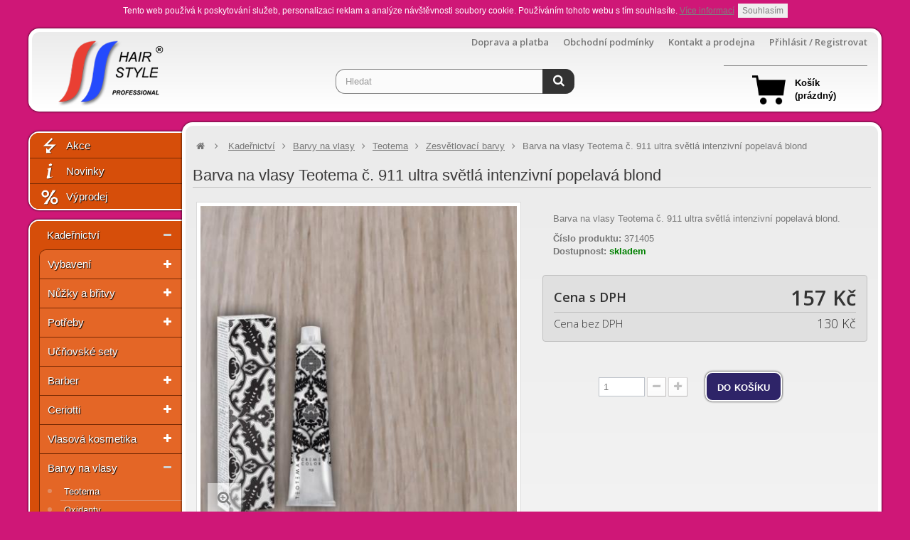

--- FILE ---
content_type: text/html; charset=utf-8
request_url: https://www.hair-style.cz/barva-na-vlasy-teotema-ultra-svetla-intenzivni-popelava-blond-c-911-z1170.html
body_size: 11138
content:
<!DOCTYPE HTML>
<!--[if lt IE 7]> <html class="no-js lt-ie9 lt-ie8 lt-ie7 " lang="cs"><![endif]-->
<!--[if IE 7]><html class="no-js lt-ie9 lt-ie8 ie7" lang="cs"><![endif]-->
<!--[if IE 8]><html class="no-js lt-ie9 ie8" lang="cs"><![endif]-->
<!--[if gt IE 8]> <html class="no-js ie9" lang="cs"><![endif]-->
<html lang="cs">
	<head>
		<meta charset="utf-8" />
		<title>Barva na vlasy Teotema č. 911 ultra světlá intenzivní popelavá blond - Hair Style</title>
		<meta name="description" content="Barva na vlasy Teotema č. 911 ultra světlá intenzivní popelavá blond." />
		<meta name="author" content="SK">
		<meta name="robots" content="index,follow" />
		<link rel="icon" type="image/vnd.microsoft.icon" href="/img/favicon-1.ico?1525948846" />
		<link rel="shortcut icon" type="image/x-icon" href="/img/favicon-1.ico?1525948846" />
		<link media="all" type="text/css" href="/themes/hair-style/css/bootstrap.min.css" rel="stylesheet">
			<link rel="stylesheet" href="/themes/hair-style/css/global.css" type="text/css" media="all" />
			<link rel="stylesheet" href="/themes/hair-style/css/autoload/uniform.default.css" type="text/css" media="all" />
			<link rel="stylesheet" href="/js/jquery/plugins/fancybox/jquery.fancybox.css" type="text/css" media="all" />
			<link rel="stylesheet" href="/themes/hair-style/css/product.css" type="text/css" media="all" />
			<link rel="stylesheet" href="/themes/hair-style/css/print.css" type="text/css" media="print" />
			<link rel="stylesheet" href="/js/jquery/plugins/bxslider/jquery.bxslider.css" type="text/css" media="all" />
			<link rel="stylesheet" href="/themes/hair-style/css/modules/blockviewed/blockviewed.css" type="text/css" media="all" />
			<link rel="stylesheet" href="/themes/hair-style/css/modules/blocksearch/blocksearch.css" type="text/css" media="all" />
			<link rel="stylesheet" href="/js/jquery/plugins/autocomplete/jquery.autocomplete.css" type="text/css" media="all" />
			<link rel="stylesheet" href="/themes/hair-style/css/modules/productscategory/css/productscategory.css" type="text/css" media="all" />
			<link rel="stylesheet" href="/themes/hair-style/css/modules/blockcart/blockcart.css" type="text/css" media="all" />
			<link rel="stylesheet" href="/themes/hair-style/css/modules/blocktopmenu/css/blocktopmenu.css" type="text/css" media="all" />
			<link rel="stylesheet" href="/themes/hair-style/css/modules/blocktopmenu/css/superfish-modified.css" type="text/css" media="all" />
			<link rel="stylesheet" href="/themes/hair-style/css/modules/blockcategories/blockcategories.css" type="text/css" media="all" />
			<link rel="stylesheet" href="/themes/hair-style/css/product_list.css" type="text/css" media="all" />
	<link rel="stylesheet" href="https://maxcdn.bootstrapcdn.com/font-awesome/4.5.0/css/font-awesome.min.css">
	<!-- Global site tag (gtag.js) - Google Ads: 934459892 -->
	
	
	
	
	<script src="/js/cookies.js"></script>
	<script type="text/javascript">
var CUSTOMIZE_TEXTFIELD = 1;
var FancyboxI18nClose = 'Zavř&iacute;t';
var FancyboxI18nNext = 'Dal&scaron;&iacute;';
var FancyboxI18nPrev = 'Předchoz&iacute;';
var PS_CATALOG_MODE = false;
var ajax_allowed = false;
var ajaxsearch = true;
var allowBuyWhenOutOfStock = true;
var attribute_anchor_separator = '-';
var attributesCombinations = [];
var availableLaterValue = '';
var availableNowValue = '';
var baseDir = 'https://www.hair-style.cz/';
var baseUri = 'https://www.hair-style.cz/';
var blocksearch_type = 'top';
var contentOnly = false;
var currencyBlank = 1;
var currencyFormat = 2;
var currencyRate = 1;
var currencySign = 'Kč';
var currentDate = '2026-01-16 04:16:26';
var customerGroupWithoutTax = false;
var customizationFields = false;
var customizationIdMessage = 'Přizpůsobení #';
var default_eco_tax = 0;
var delete_txt = 'Odstránit';
var displayList = false;
var displayPrice = 0;
var doesntExist = 'Pro tento produkt tato kombinace neexistuje. Vyberte si jinou.';
var doesntExistNoMore = 'Tento produkt již není na skladě';
var doesntExistNoMoreBut = 's těmito vlastnostmi, ale je k dispozici v jiném provedení.';
var ecotaxTax_rate = 0;
var fieldRequired = 'Vyplňte všechny požadované pole, pak uložte vlastní nastavení.';
var freeProductTranslation = 'Zdarma!';
var freeShippingTranslation = 'Doručení zdarma!';
var generated_date = 1768533386;
var group_reduction = 0;
var idDefaultImage = 1205;
var id_lang = 1;
var id_product = 1170;
var img_dir = 'https://www.hair-style.cz/themes/hair-style/img/';
var img_prod_dir = 'https://www.hair-style.cz/img/p/';
var img_ps_dir = 'https://www.hair-style.cz/img/';
var instantsearch = false;
var isGuest = 0;
var isLogged = 0;
var jqZoomEnabled = false;
var maxQuantityToAllowDisplayOfLastQuantityMessage = 0;
var minimalQuantity = 1;
var noTaxForThisProduct = false;
var oosHookJsCodeFunctions = [];
var page_name = 'product';
var priceDisplayMethod = 0;
var priceDisplayPrecision = 0;
var productAvailableForOrder = true;
var productBasePriceTaxExcl = 129.752066;
var productBasePriceTaxExcluded = 129.752066;
var productHasAttributes = false;
var productPrice = 157;
var productPriceTaxExcluded = 129.752066;
var productPriceWithoutReduction = 157;
var productReference = '371405';
var productShowPrice = true;
var productUnitPriceRatio = 0;
var product_fileButtonHtml = 'Vybrat soubor';
var product_fileDefaultHtml = 'Nebyl vybrán žádný soubor';
var product_specific_price = [];
var quantitiesDisplayAllowed = false;
var quantityAvailable = 0;
var reduction_percent = 0;
var reduction_price = 0;
var removingLinkText = 'odstranit tento produkt z košíku';
var roundMode = 2;
var search_url = 'https://www.hair-style.cz/search';
var specific_currency = false;
var specific_price = 0;
var static_token = 'd7ff358efd8c5cbf2f605986f4e39d20';
var stock_management = 1;
var taxRate = 21;
var token = 'd7ff358efd8c5cbf2f605986f4e39d20';
var uploading_in_progress = 'Probíhá nahrávání, čekejte...';
var usingSecureMode = true;
</script>

		<script type="text/javascript" src="/js/jquery/jquery-1.11.0.min.js"></script>
		<script type="text/javascript" src="/js/jquery/jquery-migrate-1.2.1.min.js"></script>
		<script type="text/javascript" src="/js/jquery/plugins/jquery.easing.js"></script>
		<script type="text/javascript" src="/js/tools.js"></script>
		<script type="text/javascript" src="/themes/hair-style/js/global.js"></script>
		<script type="text/javascript" src="/themes/hair-style/js/autoload/10-bootstrap.min.js"></script>
		<script type="text/javascript" src="/themes/hair-style/js/autoload/15-jquery.total-storage.min.js"></script>
		<script type="text/javascript" src="/themes/hair-style/js/autoload/15-jquery.uniform-modified.js"></script>
		<script type="text/javascript" src="/js/jquery/plugins/fancybox/jquery.fancybox.js"></script>
		<script type="text/javascript" src="/js/jquery/plugins/jquery.idTabs.js"></script>
		<script type="text/javascript" src="/js/jquery/plugins/jquery.scrollTo.js"></script>
		<script type="text/javascript" src="/js/jquery/plugins/jquery.serialScroll.js"></script>
		<script type="text/javascript" src="/js/jquery/plugins/bxslider/jquery.bxslider.js"></script>
		<script type="text/javascript" src="/themes/hair-style/js/product.js"></script>
		<script type="text/javascript" src="/js/jquery/plugins/autocomplete/jquery.autocomplete.js"></script>
		<script type="text/javascript" src="/themes/hair-style/js/modules/blocksearch/blocksearch.js"></script>
		<script type="text/javascript" src="/themes/hair-style/js/modules/productscategory/js/productscategory.js"></script>
		<script type="text/javascript" src="/themes/hair-style/js/modules/blocktopmenu/js/hoverIntent.js"></script>
		<script type="text/javascript" src="/themes/hair-style/js/modules/blocktopmenu/js/superfish-modified.js"></script>
		<script type="text/javascript" src="/themes/hair-style/js/modules/blocktopmenu/js/blocktopmenu.js"></script>
		<script type="text/javascript" src="/themes/hair-style/js/tools/treeManagement.js"></script>
			
		<link rel="stylesheet" href="https://fonts.googleapis.com/css?family=Open+Sans:300,600&amp;subset=latin,latin-ext" type="text/css" media="all" />
		<!--[if IE 8]>
		<script src="https://oss.maxcdn.com/libs/html5shiv/3.7.0/html5shiv.js"></script>
		<script src="https://oss.maxcdn.com/libs/respond.js/1.3.0/respond.min.js"></script>
		<![endif]-->
		<meta name="viewport" content="width=device-width, initial-scale=1">
	</head>
	<body id="product" class="product product-1170 product-barva-na-vlasy-teotema-ultra-svetla-intenzivni-popelava-blond-c-911 category-1291 category-zesvetlovaci-barvy hide-right-column lang_cs">
			<div id="fb-root"></div>
		
		<div id="page">
			<div class="header-container">
				<div id="header">
					<div>
						<div class="container">
							<div class="row">
								<div class="header col-xs-12">
									<div id="header_logo" class="col-xs-12 col-sm-3 col-md-4">
										<a href="http://www.hair-style.cz/" title="Hair Style">
											<img class="logo" src="/themes/hair-style/img/hair-style.cz.png" alt="Hair Style"/>
										</a>
									</div>
										<!-- Menu -->
		<div id="block_top_menu" class="col-xs-12 col-sm-9 col-md-8"> 
			<ul class="sf-menu clearfix menu-content">
				<li><a href="/doprava-platba-s1" title="Doprava a platba">Doprava a platba</a></li>
				<li><a href="/obchodni-podminky-s9" title="Obchodní podmínky">Obchodní podmínky</a></li>
				<li><a href="/kontakt-a-prodejna-s4" title="Kontakt">Kontakt a prodejna</a></li>
													<li>
						<a href="https://www.hair-style.cz/ucet" rel="nofollow" title="Přihlášení do uživatelského účtu">Přihlásit / Registrovat</a>
					</li>
				
			</ul>
		</div>
		<div id="search_block_top" class="head-search col-xs-12 col-sm-5 col-md-4">
			<form id="searchbox" method="get" action="https://www.hair-style.cz/search" >
				<input type="hidden" name="controller" value="search" />
				<input type="hidden" name="orderby" value="position" />
				<input type="hidden" name="orderway" value="desc" />
				<input class="search_query form-control" type="text" id="search_query_top" name="search_query" placeholder="Hledat" value="" />
				<button type="submit" name="submit_search" class="btn btn-default button-search">
					<span>Hledat</span>
				</button>
			</form>
		</div>
	<!--/ Menu -->
<!-- MODULE Block cart -->


	<div class="shopping_cart col-xs-12 col-sm-4">
  	<a class="cart-cart" href="https://www.hair-style.cz/objednavka" title="Zobrazit můj nákupní košík" rel="nofollow">
			<img class="cartico" src="/themes/hair-style/img/kosik.png" alt="Nákupní košík">
      <strong>Košík</strong><br>
			
			<span class="ajax_cart_total unvisible">
							</span>
			<span class="ajax_cart_no_product">(prázdný)</span>
					</a>
	</div>



<!-- /MODULE Block cart --><!-- Block search module TOP -->


<!-- /Block search module TOP -->								</div>
							</div>
						</div>
					</div>
				</div>
			</div>
			<div class="columns-container">
				<div id="columns" class="container">
					<div class="row">
												<div id="left_column" class="left_column col-md-3 col-sm-3 col-xs-12">

            <div class="categories_block_left block_cat_1" >
	<div class="block_content">
		<ul class="ul_first tree dhtml">
          <li class="li_first">
          <a href="/akce"><img src="/themes/hair-style/img/akce-ico.png" alt="Akce"> Akce</a>
          </li>
          <li class="li_first">
          <a href="/novinky"><img src="/themes/hair-style/img/novinky-ico.png" alt="Novinky"> Novinky</a>
          </li>
          <li class="li_first">
          <a href="/outlet-vyprodej-c64"><img src="/themes/hair-style/img/vyprodej-ico.png" alt="Výprodej"> Výprodej</a>
          </li>
		</ul>
	</div>
</div>
<!-- Block categories module -->
<div class="categories_block_left block" id="categories_block_left">
	<span class="title_block">
		Kategorie
	</span>
	<div class="block_content">
		<ul class="ul_first tree dhtml">
												<li class="li_first">
	
  <a href="https://www.hair-style.cz/kadernictvi-c14" title="">
		Kadeřnictví
	</a>
  
	    
		<ul class="ul_second ul_second_">
												<li class="li_first">
	
  <a href="https://www.hair-style.cz/vybaveni-kadernictvi-c20" title="">
		Vybavení
	</a>
  
	    
		<ul class="ul_second ul_second_">
												<li class="li_first">
	
  <a href="https://www.hair-style.cz/kadernicka-kresla-c24" title="">
		Křesla
	</a>
  
	</li>

																<li class="li_first">
	
  <a href="https://www.hair-style.cz/kadernicke-myci-boxy-c25" title="">
		Mycí boxy
	</a>
  
	</li>

																<li class="li_first">
	
  <a href="https://www.hair-style.cz/taburety-c26" title="">
		Taburety
	</a>
  
	</li>

																<li class="li_first">
	
  <a href="https://www.hair-style.cz/obsluhy-a-cekarny-c27" title="">
		Obsluhy a čekárny
	</a>
  
	</li>

																<li class="li_first">
	
  <a href="https://www.hair-style.cz/kadernicke-stolky-a-voziky-c28" title="">
		Stolky a vozíky
	</a>
  
	</li>

																<li class="li_first">
	
  <a href="https://www.hair-style.cz/susaky-feny-a-klimazony-c29" title="">
		Sušáky, fény a klimazony
	</a>
  
	</li>

																<li class="li_first">
	
  <a href="https://www.hair-style.cz/kadernicke-nabytkove-sestavy-c1298" title="Kompletní vybavení kadeřnického salonu.">
		Nábytkové sestavy
	</a>
  
	</li>

																<li class="li_first last">
	
  <a href="https://www.hair-style.cz/strihaci-strojky-c1303" title="Velký výběr kvalitních profesionálních střihacích strojků.">
		Střihací strojky
	</a>
  
	</li>

									</ul>
	</li>

																<li class="li_first">
	
  <a href="https://www.hair-style.cz/nuzky-a-britvy-c30" title="">
		Nůžky a břitvy
	</a>
  
	    
		<ul class="ul_second ul_second_">
												<li class="li_first">
	
  <a href="https://www.hair-style.cz/suntachi-akitz-c73" title="">
		Suntachi, Akitz
	</a>
  
	</li>

																<li class="li_first">
	
  <a href="https://www.hair-style.cz/ostatni-c1267" title="">
		Ostatní
	</a>
  
	</li>

																<li class="li_first">
	
  <a href="https://www.hair-style.cz/kadernicke-nuzky-jaguar-c222" title="">
		Jaguar
	</a>
  
	</li>

																<li class="li_first">
	
  <a href="https://www.hair-style.cz/britvy-a-serezavace-c1264" title="">
		Břitvy a seřezávače
	</a>
  
	</li>

																<li class="li_first last">
	
  <a href="https://www.hair-style.cz/pouzdra-na-kadernicke-nuzky-c1265" title="">
		Pouzdra na nůžky
	</a>
  
	</li>

									</ul>
	</li>

																<li class="li_first">
	
  <a href="https://www.hair-style.cz/kadernicke-potreby-c22" title="">
		Potřeby
	</a>
  
	    
		<ul class="ul_second ul_second_">
												<li class="li_first">
	
  <a href="https://www.hair-style.cz/kufry-a-tasky-c34" title="">
		Kufry a tašky
	</a>
  
	</li>

																<li class="li_first">
	
  <a href="https://www.hair-style.cz/kadernicke-plastenky-c35" title="">
		Pláštěnky
	</a>
  
	</li>

																<li class="li_first">
	
  <a href="https://www.hair-style.cz/kadernicke-zastery-c36" title="">
		Zástěry
	</a>
  
	</li>

																<li class="li_first">
	
  <a href="https://www.hair-style.cz/hrebeny-c37" title="">
		Hřebeny
	</a>
  
	</li>

																<li class="li_first">
	
  <a href="https://www.hair-style.cz/kartace-c38" title="">
		Kartáče
	</a>
  
	    
		<ul class="ul_second ul_second_">
												<li class="li_first">
	
  <a href="https://www.hair-style.cz/kartace-olivia-garden-c1252" title="">
		Olivia Garden
	</a>
  
	</li>

																<li class="li_first last">
	
  <a href="https://www.hair-style.cz/kartace-detanglery-c1260" title="">
		Detanglery
	</a>
  
	</li>

									</ul>
	</li>

																<li class="li_first">
	
  <a href="https://www.hair-style.cz/rozprasovace-c40" title="">
		Rozprašovače
	</a>
  
	</li>

																<li class="li_first">
	
  <a href="https://www.hair-style.cz/pomucky-na-vlasy-c50" title="">
		Pomůcky na vlasy
	</a>
  
	    
		<ul class="ul_second ul_second_">
												<li class="li_first">
	
  <a href="https://www.hair-style.cz/ozdoby-do-vlasu-c1308" title="">
		Ozdoby do vlasů
	</a>
  
	</li>

																<li class="li_first">
	
  <a href="https://www.hair-style.cz/natacky-c1309" title="">
		Natáčky
	</a>
  
	</li>

																<li class="li_first">
	
  <a href="https://www.hair-style.cz/pinety-do-vlasu-c1314" title="">
		Pinety do vlasů
	</a>
  
	</li>

																<li class="li_first">
	
  <a href="https://www.hair-style.cz/gumicky-do-vlasu-c1319" title="Gumičky do vlasů">
		Gumičky do vlasů
	</a>
  
	</li>

																<li class="li_first">
	
  <a href="https://www.hair-style.cz/vlasenky-a-sponky-c1320" title="Vlásenky a sponky">
		Vlásenky a sponky
	</a>
  
	</li>

																<li class="li_first last">
	
  <a href="https://www.hair-style.cz/vyplne-do-ucesu-c1321" title="Výplně do účesu">
		Výplně do účesu
	</a>
  
	</li>

									</ul>
	</li>

																<li class="li_first">
	
  <a href="https://www.hair-style.cz/barveni-melir-a-trvala-c41" title="">
		Barvení, melír a trvalá
	</a>
  
	</li>

																<li class="li_first">
	
  <a href="https://www.hair-style.cz/jednorazove-potreby-c42" title="">
		Jednorázové potřeby
	</a>
  
	</li>

																<li class="li_first">
	
  <a href="https://www.hair-style.cz/stetky-do-kadernictvi-c1266" title="">
		Štětky
	</a>
  
	</li>

																<li class="li_first last">
	
  <a href="https://www.hair-style.cz/ostatni-produkty-c1280" title="">
		Ostatní produkty
	</a>
  
	</li>

									</ul>
	</li>

																<li class="li_first">
	
  <a href="https://www.hair-style.cz/ucnovske-sety-c1301" title="">
		Učňovské sety
	</a>
  
	</li>

																<li class="li_first">
	
  <a href="https://www.hair-style.cz/vybaveni-barber-shopu-c1304" title="">
		Barber
	</a>
  
	    
		<ul class="ul_second ul_second_">
												<li class="li_first">
	
  <a href="https://www.hair-style.cz/kresla-a-myci-misy-c1332" title="Křesla a mycí mísy">
		Křesla a mycí mísy
	</a>
  
	</li>

																<li class="li_first">
	
  <a href="https://www.hair-style.cz/strihaci-strojky-c1333" title="Střihací strojky">
		Střihací strojky
	</a>
  
	</li>

																<li class="li_first">
	
  <a href="https://www.hair-style.cz/vybaveni-c1334" title="Vybavení">
		Vybavení
	</a>
  
	</li>

																<li class="li_first">
	
  <a href="https://www.hair-style.cz/britvy-c1335" title="Břitvy">
		Břitvy
	</a>
  
	</li>

																<li class="li_first">
	
  <a href="https://www.hair-style.cz/hrebeny-a-kartace-c1336" title="Hřebeny a kartáče">
		Hřebeny a kartáče
	</a>
  
	</li>

																<li class="li_first">
	
  <a href="https://www.hair-style.cz/plastenky-a-zastery-c1337" title="Pláštěnky a zástěry">
		Pláštěnky a zástěry
	</a>
  
	</li>

																<li class="li_first">
	
  <a href="https://www.hair-style.cz/ostatni-potreby-c1338" title="Ostatní potřeby">
		Ostatní potřeby
	</a>
  
	</li>

																<li class="li_first last">
	
  <a href="https://www.hair-style.cz/holeni-c1339" title="Holení">
		Holení
	</a>
  
	</li>

									</ul>
	</li>

																<li class="li_first">
	
  <a href="https://www.hair-style.cz/kadernicky-nabytek-ceriotti-c1311" title="">
		Ceriotti
	</a>
  
	    
		<ul class="ul_second ul_second_">
												<li class="li_first">
	
  <a href="https://www.hair-style.cz/kadernicka-kresla-ceriotti-c1312" title="">
		Křesla
	</a>
  
	</li>

																<li class="li_first">
	
  <a href="https://www.hair-style.cz/kadernicke-myci-boxy-ceriotti-c1313" title="">
		Mycí boxy
	</a>
  
	</li>

																<li class="li_first">
	
  <a href="https://www.hair-style.cz/kadernicke-stolky-ceriotti-c1327" title="">
		Stolky
	</a>
  
	</li>

																<li class="li_first">
	
  <a href="https://www.hair-style.cz/klimazony-a-susaky-ceriotti-c1328" title="">
		Klimazony a sušáky
	</a>
  
	</li>

																<li class="li_first">
	
  <a href="https://www.hair-style.cz/obsluhy-ceriotti-c1341" title="">
		Obsluhy
	</a>
  
	</li>

																<li class="li_first last">
	
  <a href="https://www.hair-style.cz/ceriotti-moda-c1363" title="">
		MODA
	</a>
  
	</li>

									</ul>
	</li>

																<li class="li_first">
	
  <a href="https://www.hair-style.cz/vlasova-kosmetika-c1343" title="">
		Vlasová kosmetika
	</a>
  
	    
		<ul class="ul_second ul_second_">
												<li class="li_first">
	
  <a href="https://www.hair-style.cz/vlasova-kosmetika-teotema-c1345" title="">
		Teotema
	</a>
  
	</li>

																<li class="li_first">
	
  <a href="https://www.hair-style.cz/vlasova-kosmetika-tassel-c1347" title="">
		Tassel
	</a>
  
	</li>

																<li class="li_first">
	
  <a href="https://www.hair-style.cz/styling-c1326" title="">
		Styling
	</a>
  
	</li>

																<li class="li_first">
	
  <a href="https://www.hair-style.cz/vlasova-kosmetika-hegron-c1350" title="">
		Hegron
	</a>
  
	</li>

																<li class="li_first last">
	
  <a href="https://www.hair-style.cz/pece-ochrana-a-vyziva-c1351" title="">
		Péče, ochrana a výživa
	</a>
  
	</li>

									</ul>
	</li>

																<li class="li_first last">
	
  <a href="https://www.hair-style.cz/barvy-na-vlasy-c1344" title="">
		Barvy na vlasy
	</a>
  
	    
		<ul class="ul_second ul_second_">
												<li class="li_first">
	
  <a href="https://www.hair-style.cz/barvy-na-vlasy-teotema-c43" title="Vzorník barev si můžete prohlédnout online na stránkách  Teotema.cz">
		Teotema
	</a>
  
	    
		<ul class="ul_second ul_second_">
												<li class="li_first">
	
  <a href="https://www.hair-style.cz/prirodni-barvy-c1285" title="">
		Přírodní barvy
	</a>
  
	</li>

																<li class="li_first">
	
  <a href="https://www.hair-style.cz/popelave-barvy-c1286" title="">
		Popelavé barvy
	</a>
  
	</li>

																<li class="li_first">
	
  <a href="https://www.hair-style.cz/zlate-bezove-barvy-c1287" title="">
		Zlaté / béžové barvy
	</a>
  
	</li>

																<li class="li_first">
	
  <a href="https://www.hair-style.cz/cervene-medene-barvy-c1288" title="">
		Červené / měděné barvy
	</a>
  
	</li>

																<li class="li_first">
	
  <a href="https://www.hair-style.cz/cokoladove-tabakove-barvy-c1289" title="">
		Čokoládové / tabákové barvy
	</a>
  
	</li>

																<li class="li_first">
	
  <a href="https://www.hair-style.cz/kourove-barvy-c1290" title="">
		Kouřové barvy
	</a>
  
	</li>

																<li class="li_first selected-li">
	
  <a href="https://www.hair-style.cz/zesvetlovaci-barvy-c1291" class="selected" title="">
		Zesvětlovací barvy
	</a>
  
	</li>

																<li class="li_first">
	
  <a href="https://www.hair-style.cz/mixtony-a-zvyraznovace-c1292" title="">
		Mixtóny a zvýrazňovače
	</a>
  
	</li>

																<li class="li_first last">
	
  <a href="https://www.hair-style.cz/meliry-c1293" title="">
		Melíry
	</a>
  
	</li>

									</ul>
	</li>

																<li class="li_first">
	
  <a href="https://www.hair-style.cz/oxidanty-c44" title="">
		Oxidanty
	</a>
  
	</li>

																<li class="li_first">
	
  <a href="https://www.hair-style.cz/colorwin-c1310" title="">
		Colorwin
	</a>
  
	</li>

																<li class="li_first last">
	
  <a href="https://www.hair-style.cz/meliry-c1355" title="Melíry na vlasy">
		Melíry
	</a>
  
	</li>

									</ul>
	</li>

									</ul>
	</li>

																<li class="li_first">
	
  <a href="https://www.hair-style.cz/kosmetika-c15" title="">
		Kosmetika
	</a>
  
	    
		<ul class="ul_second ul_second_">
												<li class="li_first">
	
  <a href="https://www.hair-style.cz/kosmeticke-vybaveni-c1246" title="">
		Vybavení
	</a>
  
	    
		<ul class="ul_second ul_second_">
												<li class="li_first">
	
  <a href="https://www.hair-style.cz/kosmeticka-lehatka-c58" title="">
		Lehátka
	</a>
  
	    
		<ul class="ul_second ul_second_">
												<li class="li_first last">
	
  <a href="https://www.hair-style.cz/potahy-na-kosmeticka-lehatka-c1305" title="">
		Potahy na kosmetická lehátka
	</a>
  
	</li>

									</ul>
	</li>

																<li class="li_first">
	
  <a href="https://www.hair-style.cz/kosmeticke-zidle-c1248" title="">
		Židle
	</a>
  
	</li>

																<li class="li_first">
	
  <a href="https://www.hair-style.cz/kosmeticke-stolky-c1247" title="">
		Stolky
	</a>
  
	</li>

																<li class="li_first">
	
  <a href="https://www.hair-style.cz/kosmeticke-lampy-a-lupy-c1250" title="">
		Lampy a lupy
	</a>
  
	</li>

																<li class="li_first last">
	
  <a href="https://www.hair-style.cz/pristroje-a-ohrivace-c1251" title="">
		Přístroje a ohřívače
	</a>
  
	</li>

									</ul>
	</li>

																<li class="li_first">
	
  <a href="https://www.hair-style.cz/jednorazove-potreby-do-kosmetiky-c1278" title="">
		Jednorázové potřeby
	</a>
  
	</li>

																<li class="li_first">
	
  <a href="https://www.hair-style.cz/kosmeticke-potreby-c1302" title="">
		Kosmetické potřeby
	</a>
  
	    
		<ul class="ul_second ul_second_">
												<li class="li_first">
	
  <a href="https://www.hair-style.cz/pinzety-c1300" title="Pinzety">
		Pinzety
	</a>
  
	</li>

																<li class="li_first last">
	
  <a href="https://www.hair-style.cz/stetce-a-prislusenstvi-c1329" title="Kosmetické štětce a příslušenství">
		Štětce a příslušenství
	</a>
  
	</li>

									</ul>
	</li>

																<li class="li_first">
	
  <a href="https://www.hair-style.cz/refectocil-kosmetika-c1281" title="">
		RefectoCil
	</a>
  
	    
		<ul class="ul_second ul_second_">
												<li class="li_first">
	
  <a href="https://www.hair-style.cz/barvy-na-rasy-a-oboci-refectocil-c1282" title="">
		Barvy na řasy a obočí
	</a>
  
	</li>

																<li class="li_first">
	
  <a href="https://www.hair-style.cz/prislusenstvi-refectocil-c1283" title="">
		Příslušenství
	</a>
  
	</li>

																<li class="li_first last">
	
  <a href="https://www.hair-style.cz/styling-oboci-c1365" title="Styling obočí">
		Styling obočí
	</a>
  
	</li>

									</ul>
	</li>

																<li class="li_first">
	
  <a href="https://www.hair-style.cz/parafinove-zabaly-a-masky-c1317" title="">
		Parafín
	</a>
  
	</li>

																<li class="li_first last">
	
  <a href="https://www.hair-style.cz/kufry-c1364" title="">
		Kufry
	</a>
  
	</li>

									</ul>
	</li>

																<li class="li_first">
	
  <a href="https://www.hair-style.cz/masaze-c16" title="">
		Masáže
	</a>
  
	    
		<ul class="ul_second ul_second_">
												<li class="li_first">
	
  <a href="https://www.hair-style.cz/nabytek-pro-masaze-c1261" title="">
		Nábytek
	</a>
  
	    
		<ul class="ul_second ul_second_">
												<li class="li_first">
	
  <a href="https://www.hair-style.cz/masazni-lehatka-c59" title="">
		Lehátka
	</a>
  
	    
		<ul class="ul_second ul_second_">
												<li class="li_first last">
	
  <a href="https://www.hair-style.cz/potahy-na-masazni-lehatka-c1306" title="">
		Potahy na masážní lehátka
	</a>
  
	</li>

									</ul>
	</li>

																<li class="li_first">
	
  <a href="https://www.hair-style.cz/zidle-pro-masaze-c1262" title="">
		Židle
	</a>
  
	</li>

																<li class="li_first">
	
  <a href="https://www.hair-style.cz/stolky-a-voziky-do-masaznich-salonu-c1299" title="Stolky a vozíky do masážních salónů.">
		Stolky a vozíky
	</a>
  
	</li>

																<li class="li_first last">
	
  <a href="https://www.hair-style.cz/ohrivace-rucniku-c1316" title="">
		Ohřívače ručníků
	</a>
  
	</li>

									</ul>
	</li>

																<li class="li_first">
	
  <a href="https://www.hair-style.cz/jednorazove-potreby-na-masaze-c1279" title="">
		Jednorázové potřeby
	</a>
  
	</li>

																<li class="li_first last">
	
  <a href="https://www.hair-style.cz/masazni-oleje-c1294" title="">
		Oleje
	</a>
  
	</li>

									</ul>
	</li>

																<li class="li_first">
	
  <a href="https://www.hair-style.cz/pedikura-c17" title="">
		Pedikúra
	</a>
  
	    
		<ul class="ul_second ul_second_">
												<li class="li_first">
	
  <a href="https://www.hair-style.cz/vybaveni-pedikerskeho-salonu-c65" title="">
		Vybavení
	</a>
  
	    
		<ul class="ul_second ul_second_">
												<li class="li_first">
	
  <a href="https://www.hair-style.cz/kresla-a-lehatka-c67" title="">
		Křesla a lehátka
	</a>
  
	    
		<ul class="ul_second ul_second_">
												<li class="li_first last">
	
  <a href="https://www.hair-style.cz/potahy-na-pedikerska-lehatka-c1307" title="">
		Potahy na pedikérská lehátka
	</a>
  
	</li>

									</ul>
	</li>

																<li class="li_first">
	
  <a href="https://www.hair-style.cz/sterilizatory-c71" title="">
		Sterilizátory
	</a>
  
	</li>

																<li class="li_first">
	
  <a href="https://www.hair-style.cz/taburety-a-zidle-c68" title="">
		Taburety a židle
	</a>
  
	</li>

																<li class="li_first">
	
  <a href="https://www.hair-style.cz/stolky-a-voziky-c69" title="">
		Stolky a vozíky
	</a>
  
	</li>

																<li class="li_first">
	
  <a href="https://www.hair-style.cz/lampy-lupy-uv-lampy-c72" title="">
		Lampy, lupy, UV lampy
	</a>
  
	</li>

																<li class="li_first last">
	
  <a href="https://www.hair-style.cz/vanicky-a-podnozky-c70" title="">
		Vaničky a podnožky
	</a>
  
	</li>

									</ul>
	</li>

																<li class="li_first">
	
  <a href="https://www.hair-style.cz/spotrebni-material-c66" title="">
		Spotřební materiál
	</a>
  
	</li>

																<li class="li_first last">
	
  <a href="https://www.hair-style.cz/nastroje-na-pedikuru-c1297" title="">
		Nástroje
	</a>
  
	</li>

									</ul>
	</li>

																<li class="li_first">
	
  <a href="https://www.hair-style.cz/manikura-c18" title="">
		Manikúra
	</a>
  
	    
		<ul class="ul_second ul_second_">
												<li class="li_first">
	
  <a href="https://www.hair-style.cz/stolky-c61" title="">
		Stolky
	</a>
  
	</li>

																<li class="li_first">
	
  <a href="https://www.hair-style.cz/manikurni-uv-lampy-c1259" title="">
		UV lampy
	</a>
  
	</li>

																<li class="li_first">
	
  <a href="https://www.hair-style.cz/zidle-pro-manikuru-c1263" title="">
		Židle
	</a>
  
	</li>

																<li class="li_first">
	
  <a href="https://www.hair-style.cz/lampy-a-lupy-c1295" title="">
		Lampy a lupy
	</a>
  
	</li>

																<li class="li_first last">
	
  <a href="https://www.hair-style.cz/nastroje-na-manikuru-c1296" title="">
		Nástroje
	</a>
  
	</li>

									</ul>
	</li>

																<li class="li_first">
	
  <a href="https://www.hair-style.cz/depilace-c19" title="">
		Depilace
	</a>
  
	    
		<ul class="ul_second ul_second_">
												<li class="li_first">
	
  <a href="https://www.hair-style.cz/depilacni-vosky-a-pasty-c62" title="">
		Vosky a pasty
	</a>
  
	</li>

																<li class="li_first">
	
  <a href="https://www.hair-style.cz/depilacni-pasky-c77" title="">
		Pásky
	</a>
  
	</li>

																<li class="li_first">
	
  <a href="https://www.hair-style.cz/ohrivace-sety-a-prislusenstvi-c78" title="">
		Ohřívače, sety a příslušenství
	</a>
  
	</li>

																<li class="li_first">
	
  <a href="https://www.hair-style.cz/depilace-pece-c79" title="">
		Péče
	</a>
  
	</li>

																<li class="li_first">
	
  <a href="https://www.hair-style.cz/spachtle-c1331" title="Špachtle">
		Špachtle
	</a>
  
	</li>

																<li class="li_first last">
	
  <a href="https://www.hair-style.cz/bubble-wax-c1367" title="Ohřívání vosku už nebude problém!  
   Odstraňuje dokonce i nejkratší chloupky.  
 
  RYCHLÉ  
  JEDNODUCHÉ  
  ČISTÉ  
 
  Vhodné i na nejcitlivější pokožku.   Dermatologicky testováno.   Hladká pokožka až po dobu 30 dnů.    RO.IAL BUBBLE WAX   Vosk, který tu ještě nebyl!">
		Bubble Wax
	</a>
  
	</li>

									</ul>
	</li>

																
																<li class="li_first">
	
  <a href="https://www.hair-style.cz/dezinfekce-a-jednorazove-produkty-c1342" title="Dezinfekce a jednorázové produkty">
		Dezinfekce
	</a>
  
	</li>

																<li class="li_first">
	
  <a href="https://www.hair-style.cz/darkove-poukazy-c1366" title="">
		Dárkové poukazy
	</a>
  
	</li>

																<li class="li_first">
	
  <a href="https://www.hair-style.cz/zlevnene-zbozi-c1394" title="">
		Zlevněné zboží
	</a>
  
	    
		<ul class="ul_second ul_second_">
												<li class="li_first">
	
  <a href="https://www.hair-style.cz/kadernicke-potreby-c1395" title="">
		Kadeřnické potřeby
	</a>
  
	</li>

																<li class="li_first">
	
  <a href="https://www.hair-style.cz/kadernicky-nabytek-a-vybaveni-c1396" title="">
		Kadeřnický nábytek a vybavení
	</a>
  
	</li>

																<li class="li_first">
	
  <a href="https://www.hair-style.cz/jednorazove-potreby-c1397" title="">
		Jednorázové potřeby
	</a>
  
	</li>

																<li class="li_first">
	
  <a href="https://www.hair-style.cz/kosmetika-a-masaze-c1398" title="">
		Kosmetika a masáže
	</a>
  
	</li>

																<li class="li_first">
	
  <a href="https://www.hair-style.cz/manikura-c1399" title="">
		Manikúra
	</a>
  
	</li>

																<li class="li_first last">
	
  <a href="https://www.hair-style.cz/pedikura-c1400" title="">
		Pedikúra
	</a>
  
	</li>

									</ul>
	</li>

																<li class="li_first last">
	
  <a href="https://www.hair-style.cz/novorocni-trhy-c1407" title="">
		Novoroční trhy
	</a>
  
	    
		<ul class="ul_second ul_second_">
												<li class="li_first">
	
  <a href="https://www.hair-style.cz/nabytek-c1408" title="">
		Nábytek
	</a>
  
	</li>

																<li class="li_first">
	
  <a href="https://www.hair-style.cz/elektro-c1409" title="">
		Elektro
	</a>
  
	</li>

																<li class="li_first">
	
  <a href="https://www.hair-style.cz/potreby-c1410" title="">
		Potřeby
	</a>
  
	</li>

																<li class="li_first">
	
  <a href="https://www.hair-style.cz/jednorazovky-c1411" title="">
		Jednorázovky
	</a>
  
	</li>

																<li class="li_first">
	
  <a href="https://www.hair-style.cz/depilace-c1412" title="">
		Depilace
	</a>
  
	</li>

																<li class="li_first">
	
  <a href="https://www.hair-style.cz/nuzky-c1413" title="">
		Nůžky
	</a>
  
	</li>

																<li class="li_first last">
	
  <a href="https://www.hair-style.cz/plastenky-a-zastery-c1414" title="">
		Pláštěnky a zástěry
	</a>
  
	</li>

									</ul>
	</li>

									</ul>
	</div>
</div>
<!-- /Block categories module -->


<div class="categories_block_left block block-quick-i">
	<span class="title_block">
		Informace
	</span>
	<div class="block_content">
		<span class="block-num"><strong><span class="glyphicon glyphicon-earphone"></span> +420 721 512 151</strong></span><br>
		<a href="/doprava-platba-s1">Doprava a platba</a><br>
		<a href="/kontakt-a-prodejna-s4">Prodejna</a><br><br>
	</div>
</div>
<div class="categories_block_left block-customhtml hidden-xs" style="padding: 10px 0;">
	<div class="block_content">
		<p class="text-center"><a href="/doprava-zdarma-s6"> <img src="/img/doprava-zdarma-HS-box.jpg" alt="Doprava zdarma!" /></a></p>
	</div>
</div></div>
																		<div id="center_column" class="center_column col-md-9 col-sm-9 col-xs-12">
            <!-- Breadcrumb -->
                        <div class="breadcrumb clearfix">
            	<a class="home" href="http://www.hair-style.cz/" title="Return to Home"><span class="icon-home"></span></a>
            	            		<span class="fa fa-angle-right" ></span>
            		            			<a href="https://www.hair-style.cz/kadernictvi-c14" title="Kadeřnictv&iacute;" data-gg="">Kadeřnictv&iacute;</a><span class="fa fa-angle-right"></span><a href="https://www.hair-style.cz/barvy-na-vlasy-c1344" title="Barvy na vlasy" data-gg="">Barvy na vlasy</a><span class="fa fa-angle-right"></span><a href="https://www.hair-style.cz/barvy-na-vlasy-teotema-c43" title="Teotema" data-gg="">Teotema</a><span class="fa fa-angle-right"></span><a href="https://www.hair-style.cz/zesvetlovaci-barvy-c1291" title="Zesvětlovac&iacute; barvy" data-gg="">Zesvětlovac&iacute; barvy</a><span class="fa fa-angle-right"></span>Barva na vlasy Teotema č. 911 ultra světlá intenzivní popelavá blond
            		            	            </div>
            <!-- /Breadcrumb -->
	

							<div itemscope itemtype="http://schema.org/Product">
	<div class="primary_block row">
					
								<!-- center infos -->
		<div class="pb-center-column">
						<h1 itemprop="name">Barva na vlasy Teotema č. 911 ultra světlá intenzivní popelavá blond</h1>

			<!-- Out of stock hook -->
			<div id="oosHook" style="display: none;">
				
			</div>
			
			
		</div>
		<!-- end center infos-->		
		<!-- left infos-->
		<div class="pb-left-column col-xs-12 col-md-6">
			<!-- product img-->
			<div id="image-block" class="clearfix">
																	<span id="view_full_size">
													<img id="bigpic" itemprop="image" src="https://www.hair-style.cz/1205-large_default/barva-na-vlasy-teotema-ultra-svetla-intenzivni-popelava-blond-c-911.jpg" title="Barva na vlasy Teotema č. 911 ultra světlá intenzivní popelavá blond" alt="Barva na vlasy Teotema č. 911 ultra světlá intenzivní popelavá blond" width="458" height="458"/>
															<span class="span_link no-print"></span>
																		</span>
							</div> <!-- end image-block -->
							<!-- thumbnails -->
				<div id="views_block" class="clearfix hidden">
										<div id="thumbs_list">
						<ul id="thumbs_list_frame">
																																																						<li id="thumbnail_1205" class="last">
									<a href="https://www.hair-style.cz/1205-thickbox_default/barva-na-vlasy-teotema-ultra-svetla-intenzivni-popelava-blond-c-911.jpg"	data-fancybox-group="other-views" class="fancybox shown" title="Barva na vlasy Teotema č. 911 ultra světlá intenzivní popelavá blond">
										<img class="img-responsive" id="thumb_1205" src="https://www.hair-style.cz/1205-cart_default/barva-na-vlasy-teotema-ultra-svetla-intenzivni-popelava-blond-c-911.jpg" alt="Barva na vlasy Teotema č. 911 ultra světlá intenzivní popelavá blond" title="Barva na vlasy Teotema č. 911 ultra světlá intenzivní popelavá blond" height="80" width="80" itemprop="image" />
									</a>
								</li>
																			</ul>
					</div> <!-- end thumbs_list -->
									</div> <!-- end views-block -->
				<!-- end thumbnails -->
				<p class="text-center"><small>Obrázky mají ilustrativní charakter.</small></p>
								</div> <!-- end pb-left-column -->
		<!-- end left infos-->
		<!-- pb-right-column-->
		<div class="pb-right-column col-xs-12 col-md-6">
							<div id="short_description_block">
											<div id="short_description_content" itemprop="description"><p>Barva na vlasy Teotema č. 911 ultra světlá intenzivní popelavá blond.</p></div>
										
				</div> <!-- end short_description_block -->
						
			<p id="product_reference">
				<strong>Číslo produktu:</strong>
				<span class="editable" itemprop="sku">371405</span>
			</p>			
							<!-- availability -->
				<p id="availability_statut">
					<strong>Dostupnost:</strong>
					<span id="availability_value">
																		skladem
																</span>
				</p>
				<p id="availability_date" style="display: none;">
					<span id="availability_date_label">Datum dostupnosti:</span>
					<span id="availability_date_value"></span>
				</p>
				
						
			
						<!-- add to cart form-->
			<form id="buy_block" action="https://www.hair-style.cz/cart" method="post">
				<!-- hidden datas -->
				<p class="hidden">
					<input type="hidden" name="token" value="d7ff358efd8c5cbf2f605986f4e39d20" />
					<input type="hidden" name="id_product" value="1170" id="product_page_product_id" />
					<input type="hidden" name="add" value="1" />
					<input type="hidden" name="id_product_attribute" id="idCombination" value="" />
				</p>
				
				<div class="box-info-product">
										<div class="product_detail_group col-xs-12">
					<div class="content_prices clearfix">
													
							<!-- prices -->
							<div class="price">
																								<p class="our_price_display withtax " itemprop="offers" itemscope itemtype="http://schema.org/Offer">
									<span class="pricelabel">Cena s DPH</span>
									<link itemprop="availability" href="http://schema.org/InStock"/>																			<span id="our_price_display"> 157 Kč</span>
										<meta itemprop="price" content="157" />
										<meta itemprop="priceCurrency" content="CZK" />
										<meta content="http://schema.org/NewCondition" itemtype="http://schema.org/OfferItemCondition" itemprop="itemCondition">
										
																	</p>
								<p class="our_price_display notax">
									<span class="pricelabel">Cena bez DPH</span>
								<span class="bezdane">
								<span id="our_price_displaynotax">130 Kč</span>
									
									</span>
								<script>
										function updateValue() {
											var acquiredVATprc = 157;
											var updatedEXVATprc = 157*2;
										}
								</script>
								</p>
								
								
															</div> <!-- end prices -->
																											 
						
						<div class="clear"></div>
					</div> <!-- end content_prices -->
					</div>
															
					<div id="box-buy" class="col-xs-12">
			
								<div class="product_attributes col-xs-6">
						
						<!-- quantity wanted -->
												<p id="quantity_wanted_p">
							
							<input type="text" name="qty" id="quantity_wanted" class="text" value="1" />
							<a href="#" data-field-qty="qty" class="btn btn-default button-minus product_quantity_down">
								<span><span class="icon-minus"></span></span>
							</a>
							<a href="#" data-field-qty="qty" class="btn btn-default button-plus product_quantity_up">
								<span><span class="icon-plus"></span></span>
							</a>
							<span class="clearfix"></span>
						</p>
											</div> <!-- end product_attributes -->
					
					<div class="box-cart-bottom col-xs-6">
						<div>
							<p id="add_to_cart" class="buttons_bottom_block no-print">
								<button type="submit" name="Submit" class="exclusive">
									do ko&scaron;&iacute;ku								</button>
							</p>
						</div>
						<strong></strong>
					</div> <!-- end box-cart-bottom -->
					
					<br class="clear">
					</div>
				</div> <!-- end box-info-product -->
			</form>
					</div> <!-- end pb-right-column-->
	</div> <!-- end primary_block -->
			
					<!-- More info -->
			<section class="page-product-box">
				<h2 class="page-product-heading">V&iacute;ce informac&iacute;</h2>									<!-- full description -->
					<div  class="rte"><p>Teotema pernamentní krémové barvy byly vyvinuty týmem odborníků – jedná se o produkt, který je obrazem špičkové kvality na trhu.</p>
<p>Speciální složení umožňuje barvení vlasů s extrémní jemností a zachováním zdravých a krásných vlasů – velmi malý obsah amoniaku v barvách.<br />Teotema krémové barvy nabízí trvalý způsob barvení vlasů s pokročilou technologií. <br />Barvy jsou obohaceny o přírodní výtažky. <br />Konzistence barvy umožňuje rovnoměrné přilnutí k vlasům a poskytují ideální základ ve kterém reagují pigmenty a vytváří dlouhotrvající barvu, vynikající lesk a 100% pokrytí šedin. <br />Každý odstín Teotema barvy obsahuje pigmenty nejvyšší kvality, které byly pečlivě kalibrovány na požadovaný odstín.<br />Určeno pro profesionální použití.</p>
<p>Složení: <br />1. Přesně kalibrované pigmenty. <br />2. Polyquaternium 22 (řetězový polymer), který má antistatické účinky, vytvoří ochrannou vrstvu na vlasech a na pokožce. <br />3. Vosky, které usnadňují rozčesávání, vyvažují vlhkost vlasu a také pomáhají uzavírat vlasové kutikuly pro zajištění dlouhodobého trvání barvy. <br />4. Jojobový olej, který vyživuje vlasové vlákno a pomáhá zlepšovat jeho strukturu. <br />5. Vitamín E, který posiluje vlas zevnitř a také pomáhá chránit vlas před vlivy vnějšího prostředí. <br />6. Arganový olej, který se postará o hydrataci, posílení a uhlazení vlasu.</p>
<p>Barvu je nutné smíchat s oxidantem. Doporučujeme krémový oxidant Teotema (1,8%, 3%, 6%, 9% nebo 12%).</p>
<p>Výrobce: Cosmedi s. r. l., via Boeri 11, Milan, Italy</p></div>
			</section>
			<!--end  More info -->
						
		
				<section class="page-product-box blockproductscategory">
	<h2 class="productscategory_h3 page-product-heading">Produkty ve stejné kategorii</h2>
	<div id="productscategory_list" class="clearfix">
		<ul id="bxslider1" class="bxslider clearfix">
		 			<li class="product-box item">
				<a href="https://www.hair-style.cz/barva-na-vlasy-teotema-ultra-svetla-popelave-zlata-blond-c-913-z1169.html" class="lnk_img product-image" title="Barva na vlasy Teotema č. 913 ultra světlá popelavě zlatá blond"><img src="https://www.hair-style.cz/1204-home_default/barva-na-vlasy-teotema-ultra-svetla-popelave-zlata-blond-c-913.jpg" alt="Barva na vlasy Teotema č. 913 ultra světlá popelavě zlatá blond" /></a>
                
				<h3 class="product-name">
					<a href="https://www.hair-style.cz/barva-na-vlasy-teotema-ultra-svetla-popelave-zlata-blond-c-913-z1169.html" title="Barva na vlasy Teotema č. 913 ultra světlá popelavě zlatá blond">Barva na vlasy Teotema č. 913 ultra světlá popelavě zlatá blond</a>
				</h3>
								<br />
							</li>
					<li class="product-box item">
				<a href="https://www.hair-style.cz/barva-na-vlasy-teotema-ultra-svetla-irise-blond-c-902-z1172.html" class="lnk_img product-image" title="Barva na vlasy Teotema č. 902 ultra světlá irisé blond"><img src="https://www.hair-style.cz/1207-home_default/barva-na-vlasy-teotema-ultra-svetla-irise-blond-c-902.jpg" alt="Barva na vlasy Teotema č. 902 ultra světlá irisé blond" /></a>
                
				<h3 class="product-name">
					<a href="https://www.hair-style.cz/barva-na-vlasy-teotema-ultra-svetla-irise-blond-c-902-z1172.html" title="Barva na vlasy Teotema č. 902 ultra světlá irisé blond">Barva na vlasy Teotema č. 902 ultra světlá irisé blond</a>
				</h3>
								<br />
							</li>
					<li class="product-box item">
				<a href="https://www.hair-style.cz/barva-na-vlasy-teotema-ultra-svetla-blond-c-900-z1173.html" class="lnk_img product-image" title="Barva na vlasy Teotema č. 900 ultra světlá blond"><img src="https://www.hair-style.cz/1208-home_default/barva-na-vlasy-teotema-ultra-svetla-blond-c-900.jpg" alt="Barva na vlasy Teotema č. 900 ultra světlá blond" /></a>
                
				<h3 class="product-name">
					<a href="https://www.hair-style.cz/barva-na-vlasy-teotema-ultra-svetla-blond-c-900-z1173.html" title="Barva na vlasy Teotema č. 900 ultra světlá blond">Barva na vlasy Teotema č. 900 ultra světlá blond</a>
				</h3>
								<br />
							</li>
					<li class="product-box item">
				<a href="https://www.hair-style.cz/barva-na-vlasy-teotema-901-super-zesvetlujici-ultra-svetla-blond-popelava-z1221.html" class="lnk_img product-image" title="Barva na vlasy Teotema 901 super zesvětlující ultra světlá blond popelavá"><img src="https://www.hair-style.cz/2837-home_default/barva-na-vlasy-teotema-901-super-zesvetlujici-ultra-svetla-blond-popelava.jpg" alt="Barva na vlasy Teotema 901 super zesvětlující ultra světlá blond popelavá" /></a>
                
				<h3 class="product-name">
					<a href="https://www.hair-style.cz/barva-na-vlasy-teotema-901-super-zesvetlujici-ultra-svetla-blond-popelava-z1221.html" title="Barva na vlasy Teotema 901 super zesvětlující ultra světlá blond popelavá">Barva na vlasy Teotema 901 super zesvětlující ultra světlá blond popelavá</a>
				</h3>
								<br />
							</li>
					<li class="product-box item">
				<a href="https://www.hair-style.cz/zesvetlovac-teotema-c-000-z1257.html" class="lnk_img product-image" title="Zesvětlovač Teotema č. 000"><img src="https://www.hair-style.cz/1276-home_default/zesvetlovac-teotema-c-000.jpg" alt="Zesvětlovač Teotema č. 000" /></a>
                
				<h3 class="product-name">
					<a href="https://www.hair-style.cz/zesvetlovac-teotema-c-000-z1257.html" title="Zesvětlovač Teotema č. 000">Zesvětlovač Teotema č. 000</a>
				</h3>
								<br />
							</li>
				</ul>
	</div>
</section>
		<!-- description & features -->
													</div> <!-- itemscope product wrapper -->
 
    </div><!-- #center_column -->
</div><!-- .row -->
</div><!-- #columns -->

</div><!-- .columns-container -->
<div class="footer-container">
    <div class="container">
        <div class="row">
            <div class="foot-info col-xs-12 col-sm-6 col-md-7 col-lg-offset-1">
		<span class="ft-heading">SALON KOMPLET, s.r.o.</span>
		<div class="footer-i-l-col col-sm-12 col-md-6">
		    <span>
		    Radotínská 2249,<br>
		    Černošice 252 28, okr. Praha - západ</span><br>
		    <span><span class="glyphicon glyphicon-map-marker"></span> <a target="_blank" href="https://www.google.cz/maps/place/SALON+KOMPLET,+s.r.o./@49.9654266,14.3273938,17z/data=!3m1!4b1!4m2!3m1!1s0x0000000000000000:0xa45d5b642abd0c82">Ukázat na mapě</a></span>
		</div>
		<div class="footer-i-r-col col-sm-12 col-md-6">
		    <span><span class="glyphicon glyphicon-phone"></span> +420 721 512 151</span><br>
		    <span><span class="glyphicon glyphicon-earphone"></span> +420 257 810 601</span><br>
		    <span><span class="glyphicon glyphicon-envelope"></span> <a href="mailto:obchod@salon-komplet.cz">obchod@salon-komplet.cz</a></span>
		</div>
            </div>
            <div class="fb-box col-xs-12 col-sm-6 col-md-4">
                <div class="fb-page" data-href="https://www.facebook.com/salonkomplet" data-width="350" data-small-header="false" data-adapt-container-width="true" data-hide-cover="false" data-show-facepile="false" data-show-posts="false"><div class="fb-xfbml-parse-ignore"><blockquote cite="https://www.facebook.com/salonkomplet"><a href="https://www.facebook.com/salonkomplet">Salon-komplet.cz</a></blockquote></div></div>
            </div>
            
        </div>
    </div>
</div>
</div><!-- #page -->
<script type="text/javascript">
/* <![CDATA[ */
var seznam_retargeting_id = 17318;
/* ]]> */
</script>
<script type="text/javascript" src="//c.imedia.cz/js/retargeting.js"></script>

<!-- Kód Google značky pro remarketing -->
<!--------------------------------------------------
Značka pro remarketing nesmí být spojena s údaji umožňujícími identifikaci osob nebo umístěna na stránkách týkajících se citlivých kategorií. Další informace a postup nastavení značky naleznete na stránce: http://google.com/ads/remarketingsetup
--------------------------------------------------->
<script type="text/javascript">
/* <![CDATA[ */
var google_conversion_id = 934459892;
var google_custom_params = window.google_tag_params;
var google_remarketing_only = true;
/* ]]> */
</script>
<script type="text/javascript" src="//www.googleadservices.com/pagead/conversion.js">
</script>
<noscript>
<div style="display:inline;">
<img height="1" width="1" style="border-style:none;" alt="" src="//googleads.g.doubleclick.net/pagead/viewthroughconversion/934459892/?value=0&amp;guid=ON&amp;script=0"/>
</div>
</noscript>
</body></html>

--- FILE ---
content_type: text/css
request_url: https://www.hair-style.cz/themes/hair-style/css/modules/blocksearch/blocksearch.css
body_size: 701
content:
#search_block_top {
  display: inline-block;
}
@media (min-width: 768px) {
  #search_block_top {
    padding-top: 30px;
  }
}
@media (min-width: 1200px) {
  #search_block_top {
    padding: 30px 30px 0 30px;
  }
}
@media (min-width: 992px) and (max-width: 1199px) {
  #search_block_top {
    padding: 30px 40px 0 40px;
  } 
}
@media (min-width: 768px) and (max-width: 991px) {
  #search_block_top {
    padding: 30px 20px 0 20px;
  } 
}
#search_block_top input {
  background: white;
  border: 1px solid gray;
  border-right: 0;
  border-radius: 13px;
  height: 35px;
}   
#search_block_top button {
  background: none repeat scroll 0 0 #2e2468;
  border: 0 none;
  color: white;
  float: left;
  height: 35px;
  width: 40px;
  border-radius: 0 13px 13px 0;
}
  #search_block_top #searchbox {
    float: left;
    width: 100%; }
  #search_block_top .btn.button-search {
    background: #333333;
    border: none;
    color: white;
    display: block;
    position: absolute;
    right: 0;
    top: 0;
    width: 45px;
    padding-top: 3px !important;
     }
    #search_block_top .btn.button-search span {
      display: none; }
    #search_block_top .btn.button-search:before {
      content: "\f002";
      display: block;
      font-family: "FontAwesome";
      font-size: 17px;
      width: 100%; }
    #search_block_top .btn.button-search:hover {
      color: #6f6f6f; }
  #search_block_top #search_query_top {
    display: inline;
    padding: 0 13px;
    height: 35px;
    line-height: 30px;
    background: #fbfbfb;
}

.ac_results {
  background: white;
  border: 1px solid #d6d4d4;
  width: 271px;
  margin-top: -1px; }
  .ac_results li {
    padding: 0 10px;
    font-weight: normal;
    color: #686666;
    font-size: 13px;
    line-height: 22px; }
    .ac_results li.ac_odd {
      background: white; }
    .ac_results li:hover, .ac_results li.ac_over {
      background: #fbfbfb; }

form#searchbox {
  position: relative; }
  form#searchbox label {
    color: #333333; }
  form#searchbox input#search_query_block {
    margin-right: 10px;
    max-width: 222px;
    margin-bottom: 10px;
    display: inline-block;
    float: left; }
  form#searchbox .button.button-small {
    float: left; }
    form#searchbox .button.button-small i {
      margin-right: 0; }


--- FILE ---
content_type: text/css
request_url: https://www.hair-style.cz/themes/hair-style/css/modules/blocktopmenu/css/blocktopmenu.css
body_size: 181
content:
#block_top_menu {
   display: inline-block;
   padding: 0;
}
@media (max-width: 767px) {
   #block_top_menu {
      display: none;
   }   
}
@media (min-width: 1200px) {
   #block_top_menu {
      padding: 7px 15px 0 0;
   }   
}
@media (min-width: 992px) and (max-width: 1199px) {
   #block_top_menu {
      padding: 7px 15px 0 0;
   }
}
@media (min-width: 768px) and (max-width: 991px) {
  #block_top_menu {
    padding: 7px 5px 0 0;
  } 
}